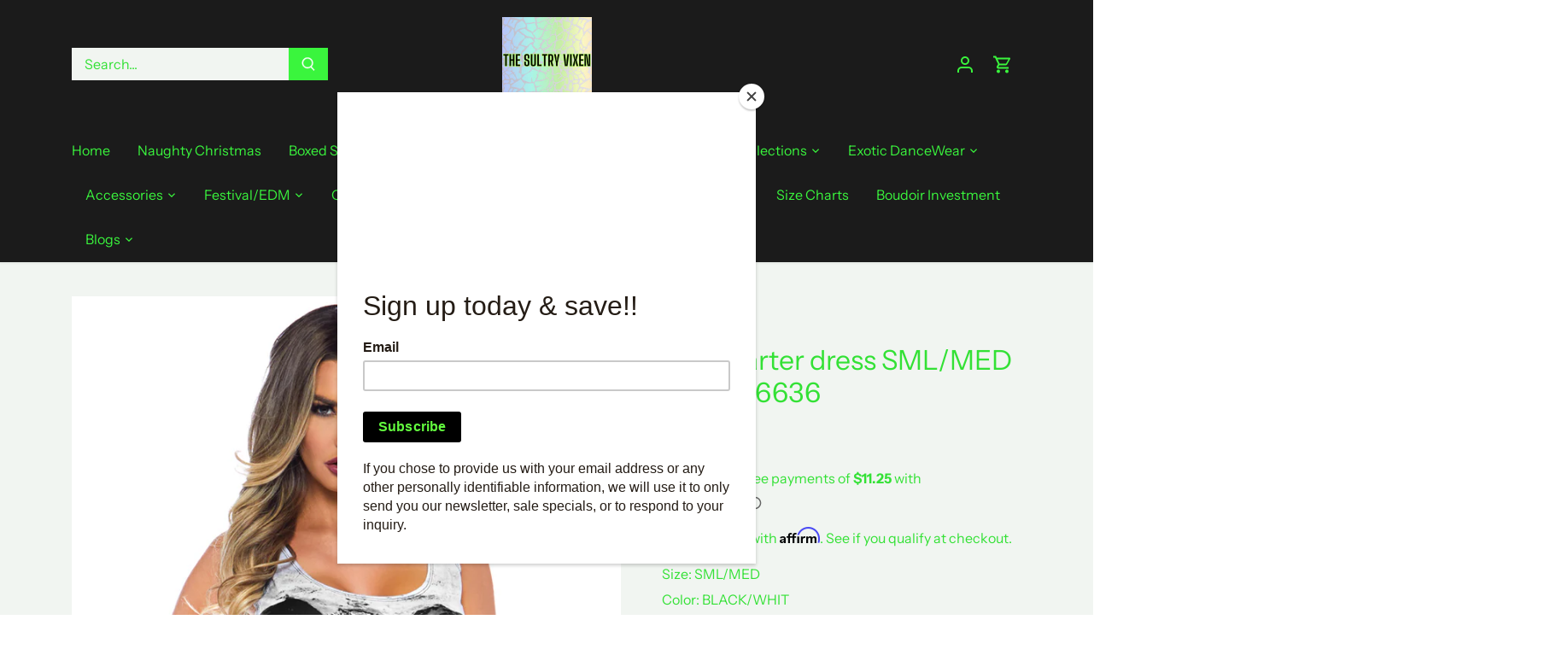

--- FILE ---
content_type: text/javascript; charset=utf-8
request_url: https://thesultryvixen.com/products/skull-garter-dress-sml-med-bla-86636.js
body_size: 445
content:
{"id":7683364061351,"title":"Skull garter dress SML\/MED BLA - 86636","handle":"skull-garter-dress-sml-med-bla-86636","description":"\u003cp\u003eSkull garter dress SML\/MED BLACK\/WHITE\u003c\/p\u003e","published_at":"2024-09-11T11:25:35-07:00","created_at":"2023-07-20T19:53:22-07:00","vendor":"Leg Avenue","type":"COSTUME","tags":["costume","COSTUME ACCESSORIES","Halloween Dress","new-251737","Top Seller","Witch"],"price":4499,"price_min":4499,"price_max":4499,"available":false,"price_varies":false,"compare_at_price":null,"compare_at_price_min":0,"compare_at_price_max":0,"compare_at_price_varies":false,"variants":[{"id":43398216122535,"title":"SML\/MED \/ BLACK\/WHIT","option1":"SML\/MED","option2":"BLACK\/WHIT","option3":null,"sku":"86636     00705","requires_shipping":true,"taxable":true,"featured_image":{"id":35062613737639,"product_id":7683364061351,"position":1,"created_at":"2023-07-20T19:53:22-07:00","updated_at":"2023-07-20T19:53:22-07:00","alt":null,"width":1080,"height":1530,"src":"https:\/\/cdn.shopify.com\/s\/files\/1\/0060\/4245\/2004\/products\/8663600705_main.jpg?v=1689908002","variant_ids":[43398216122535]},"available":false,"name":"Skull garter dress SML\/MED BLA - 86636 - SML\/MED \/ BLACK\/WHIT","public_title":"SML\/MED \/ BLACK\/WHIT","options":["SML\/MED","BLACK\/WHIT"],"price":4499,"weight":0,"compare_at_price":null,"inventory_management":"shopify","barcode":"714718520230","featured_media":{"alt":null,"id":27946201088167,"position":1,"preview_image":{"aspect_ratio":0.706,"height":1530,"width":1080,"src":"https:\/\/cdn.shopify.com\/s\/files\/1\/0060\/4245\/2004\/products\/8663600705_main.jpg?v=1689908002"}},"requires_selling_plan":false,"selling_plan_allocations":[]}],"images":["\/\/cdn.shopify.com\/s\/files\/1\/0060\/4245\/2004\/products\/8663600705_main.jpg?v=1689908002","\/\/cdn.shopify.com\/s\/files\/1\/0060\/4245\/2004\/products\/8663600705_alt01.jpg?v=1689908002"],"featured_image":"\/\/cdn.shopify.com\/s\/files\/1\/0060\/4245\/2004\/products\/8663600705_main.jpg?v=1689908002","options":[{"name":"Size","position":1,"values":["SML\/MED"]},{"name":"Color","position":2,"values":["BLACK\/WHIT"]}],"url":"\/products\/skull-garter-dress-sml-med-bla-86636","media":[{"alt":null,"id":27946201088167,"position":1,"preview_image":{"aspect_ratio":0.706,"height":1530,"width":1080,"src":"https:\/\/cdn.shopify.com\/s\/files\/1\/0060\/4245\/2004\/products\/8663600705_main.jpg?v=1689908002"},"aspect_ratio":0.706,"height":1530,"media_type":"image","src":"https:\/\/cdn.shopify.com\/s\/files\/1\/0060\/4245\/2004\/products\/8663600705_main.jpg?v=1689908002","width":1080},{"alt":null,"id":27946201120935,"position":2,"preview_image":{"aspect_ratio":0.706,"height":1530,"width":1080,"src":"https:\/\/cdn.shopify.com\/s\/files\/1\/0060\/4245\/2004\/products\/8663600705_alt01.jpg?v=1689908002"},"aspect_ratio":0.706,"height":1530,"media_type":"image","src":"https:\/\/cdn.shopify.com\/s\/files\/1\/0060\/4245\/2004\/products\/8663600705_alt01.jpg?v=1689908002","width":1080}],"requires_selling_plan":false,"selling_plan_groups":[]}

--- FILE ---
content_type: text/javascript; charset=utf-8
request_url: https://thesultryvixen.com/products/skull-garter-dress-sml-med-bla-86636.js
body_size: 463
content:
{"id":7683364061351,"title":"Skull garter dress SML\/MED BLA - 86636","handle":"skull-garter-dress-sml-med-bla-86636","description":"\u003cp\u003eSkull garter dress SML\/MED BLACK\/WHITE\u003c\/p\u003e","published_at":"2024-09-11T11:25:35-07:00","created_at":"2023-07-20T19:53:22-07:00","vendor":"Leg Avenue","type":"COSTUME","tags":["costume","COSTUME ACCESSORIES","Halloween Dress","new-251737","Top Seller","Witch"],"price":4499,"price_min":4499,"price_max":4499,"available":false,"price_varies":false,"compare_at_price":null,"compare_at_price_min":0,"compare_at_price_max":0,"compare_at_price_varies":false,"variants":[{"id":43398216122535,"title":"SML\/MED \/ BLACK\/WHIT","option1":"SML\/MED","option2":"BLACK\/WHIT","option3":null,"sku":"86636     00705","requires_shipping":true,"taxable":true,"featured_image":{"id":35062613737639,"product_id":7683364061351,"position":1,"created_at":"2023-07-20T19:53:22-07:00","updated_at":"2023-07-20T19:53:22-07:00","alt":null,"width":1080,"height":1530,"src":"https:\/\/cdn.shopify.com\/s\/files\/1\/0060\/4245\/2004\/products\/8663600705_main.jpg?v=1689908002","variant_ids":[43398216122535]},"available":false,"name":"Skull garter dress SML\/MED BLA - 86636 - SML\/MED \/ BLACK\/WHIT","public_title":"SML\/MED \/ BLACK\/WHIT","options":["SML\/MED","BLACK\/WHIT"],"price":4499,"weight":0,"compare_at_price":null,"inventory_management":"shopify","barcode":"714718520230","featured_media":{"alt":null,"id":27946201088167,"position":1,"preview_image":{"aspect_ratio":0.706,"height":1530,"width":1080,"src":"https:\/\/cdn.shopify.com\/s\/files\/1\/0060\/4245\/2004\/products\/8663600705_main.jpg?v=1689908002"}},"requires_selling_plan":false,"selling_plan_allocations":[]}],"images":["\/\/cdn.shopify.com\/s\/files\/1\/0060\/4245\/2004\/products\/8663600705_main.jpg?v=1689908002","\/\/cdn.shopify.com\/s\/files\/1\/0060\/4245\/2004\/products\/8663600705_alt01.jpg?v=1689908002"],"featured_image":"\/\/cdn.shopify.com\/s\/files\/1\/0060\/4245\/2004\/products\/8663600705_main.jpg?v=1689908002","options":[{"name":"Size","position":1,"values":["SML\/MED"]},{"name":"Color","position":2,"values":["BLACK\/WHIT"]}],"url":"\/products\/skull-garter-dress-sml-med-bla-86636","media":[{"alt":null,"id":27946201088167,"position":1,"preview_image":{"aspect_ratio":0.706,"height":1530,"width":1080,"src":"https:\/\/cdn.shopify.com\/s\/files\/1\/0060\/4245\/2004\/products\/8663600705_main.jpg?v=1689908002"},"aspect_ratio":0.706,"height":1530,"media_type":"image","src":"https:\/\/cdn.shopify.com\/s\/files\/1\/0060\/4245\/2004\/products\/8663600705_main.jpg?v=1689908002","width":1080},{"alt":null,"id":27946201120935,"position":2,"preview_image":{"aspect_ratio":0.706,"height":1530,"width":1080,"src":"https:\/\/cdn.shopify.com\/s\/files\/1\/0060\/4245\/2004\/products\/8663600705_alt01.jpg?v=1689908002"},"aspect_ratio":0.706,"height":1530,"media_type":"image","src":"https:\/\/cdn.shopify.com\/s\/files\/1\/0060\/4245\/2004\/products\/8663600705_alt01.jpg?v=1689908002","width":1080}],"requires_selling_plan":false,"selling_plan_groups":[]}